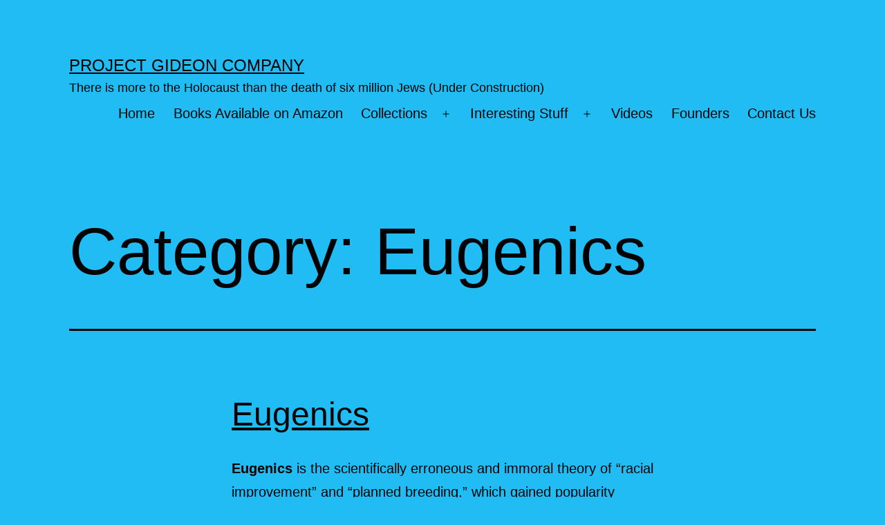

--- FILE ---
content_type: text/html; charset=UTF-8
request_url: https://projectgideoncompany.com/category/eugenics/
body_size: 15190
content:
<!doctype html>
<html lang="en" >
<head>
	<meta charset="UTF-8" />
	<meta name="viewport" content="width=device-width, initial-scale=1.0" />
	<title>Eugenics &#8211; Project Gideon Company</title>
<style type="text/css">.wpfts-result-item .wpfts-smart-excerpt {}.wpfts-result-item .wpfts-not-found {color:#808080;font-size:0.9em;}.wpfts-result-item .wpfts-score {color:#006621;font-size:0.9em;}.wpfts-shift {margin-left:40px;}.wpfts-result-item .wpfts-download-link {color:#006621;font-size:0.9em;}.wpfts-result-item .wpfts-file-size {color:#006621;font-size:0.9em;}</style><meta name='robots' content='max-image-preview:large' />
<link rel='dns-prefetch' href='//fonts.googleapis.com' />
<link rel="alternate" type="application/rss+xml" title="Project Gideon Company &raquo; Feed" href="https://projectgideoncompany.com/feed/" />
<link rel="alternate" type="application/rss+xml" title="Project Gideon Company &raquo; Comments Feed" href="https://projectgideoncompany.com/comments/feed/" />
<link rel="alternate" type="application/rss+xml" title="Project Gideon Company &raquo; Eugenics Category Feed" href="https://projectgideoncompany.com/category/eugenics/feed/" />
<style id='wp-img-auto-sizes-contain-inline-css'>
img:is([sizes=auto i],[sizes^="auto," i]){contain-intrinsic-size:3000px 1500px}
/*# sourceURL=wp-img-auto-sizes-contain-inline-css */
</style>
<style id='wp-emoji-styles-inline-css'>

	img.wp-smiley, img.emoji {
		display: inline !important;
		border: none !important;
		box-shadow: none !important;
		height: 1em !important;
		width: 1em !important;
		margin: 0 0.07em !important;
		vertical-align: -0.1em !important;
		background: none !important;
		padding: 0 !important;
	}
/*# sourceURL=wp-emoji-styles-inline-css */
</style>
<style id='wp-block-library-inline-css'>
:root{--wp-block-synced-color:#7a00df;--wp-block-synced-color--rgb:122,0,223;--wp-bound-block-color:var(--wp-block-synced-color);--wp-editor-canvas-background:#ddd;--wp-admin-theme-color:#007cba;--wp-admin-theme-color--rgb:0,124,186;--wp-admin-theme-color-darker-10:#006ba1;--wp-admin-theme-color-darker-10--rgb:0,107,160.5;--wp-admin-theme-color-darker-20:#005a87;--wp-admin-theme-color-darker-20--rgb:0,90,135;--wp-admin-border-width-focus:2px}@media (min-resolution:192dpi){:root{--wp-admin-border-width-focus:1.5px}}.wp-element-button{cursor:pointer}:root .has-very-light-gray-background-color{background-color:#eee}:root .has-very-dark-gray-background-color{background-color:#313131}:root .has-very-light-gray-color{color:#eee}:root .has-very-dark-gray-color{color:#313131}:root .has-vivid-green-cyan-to-vivid-cyan-blue-gradient-background{background:linear-gradient(135deg,#00d084,#0693e3)}:root .has-purple-crush-gradient-background{background:linear-gradient(135deg,#34e2e4,#4721fb 50%,#ab1dfe)}:root .has-hazy-dawn-gradient-background{background:linear-gradient(135deg,#faaca8,#dad0ec)}:root .has-subdued-olive-gradient-background{background:linear-gradient(135deg,#fafae1,#67a671)}:root .has-atomic-cream-gradient-background{background:linear-gradient(135deg,#fdd79a,#004a59)}:root .has-nightshade-gradient-background{background:linear-gradient(135deg,#330968,#31cdcf)}:root .has-midnight-gradient-background{background:linear-gradient(135deg,#020381,#2874fc)}:root{--wp--preset--font-size--normal:16px;--wp--preset--font-size--huge:42px}.has-regular-font-size{font-size:1em}.has-larger-font-size{font-size:2.625em}.has-normal-font-size{font-size:var(--wp--preset--font-size--normal)}.has-huge-font-size{font-size:var(--wp--preset--font-size--huge)}.has-text-align-center{text-align:center}.has-text-align-left{text-align:left}.has-text-align-right{text-align:right}.has-fit-text{white-space:nowrap!important}#end-resizable-editor-section{display:none}.aligncenter{clear:both}.items-justified-left{justify-content:flex-start}.items-justified-center{justify-content:center}.items-justified-right{justify-content:flex-end}.items-justified-space-between{justify-content:space-between}.screen-reader-text{border:0;clip-path:inset(50%);height:1px;margin:-1px;overflow:hidden;padding:0;position:absolute;width:1px;word-wrap:normal!important}.screen-reader-text:focus{background-color:#ddd;clip-path:none;color:#444;display:block;font-size:1em;height:auto;left:5px;line-height:normal;padding:15px 23px 14px;text-decoration:none;top:5px;width:auto;z-index:100000}html :where(.has-border-color){border-style:solid}html :where([style*=border-top-color]){border-top-style:solid}html :where([style*=border-right-color]){border-right-style:solid}html :where([style*=border-bottom-color]){border-bottom-style:solid}html :where([style*=border-left-color]){border-left-style:solid}html :where([style*=border-width]){border-style:solid}html :where([style*=border-top-width]){border-top-style:solid}html :where([style*=border-right-width]){border-right-style:solid}html :where([style*=border-bottom-width]){border-bottom-style:solid}html :where([style*=border-left-width]){border-left-style:solid}html :where(img[class*=wp-image-]){height:auto;max-width:100%}:where(figure){margin:0 0 1em}html :where(.is-position-sticky){--wp-admin--admin-bar--position-offset:var(--wp-admin--admin-bar--height,0px)}@media screen and (max-width:600px){html :where(.is-position-sticky){--wp-admin--admin-bar--position-offset:0px}}

/*# sourceURL=wp-block-library-inline-css */
</style><style id='wp-block-image-inline-css'>
.wp-block-image>a,.wp-block-image>figure>a{display:inline-block}.wp-block-image img{box-sizing:border-box;height:auto;max-width:100%;vertical-align:bottom}@media not (prefers-reduced-motion){.wp-block-image img.hide{visibility:hidden}.wp-block-image img.show{animation:show-content-image .4s}}.wp-block-image[style*=border-radius] img,.wp-block-image[style*=border-radius]>a{border-radius:inherit}.wp-block-image.has-custom-border img{box-sizing:border-box}.wp-block-image.aligncenter{text-align:center}.wp-block-image.alignfull>a,.wp-block-image.alignwide>a{width:100%}.wp-block-image.alignfull img,.wp-block-image.alignwide img{height:auto;width:100%}.wp-block-image .aligncenter,.wp-block-image .alignleft,.wp-block-image .alignright,.wp-block-image.aligncenter,.wp-block-image.alignleft,.wp-block-image.alignright{display:table}.wp-block-image .aligncenter>figcaption,.wp-block-image .alignleft>figcaption,.wp-block-image .alignright>figcaption,.wp-block-image.aligncenter>figcaption,.wp-block-image.alignleft>figcaption,.wp-block-image.alignright>figcaption{caption-side:bottom;display:table-caption}.wp-block-image .alignleft{float:left;margin:.5em 1em .5em 0}.wp-block-image .alignright{float:right;margin:.5em 0 .5em 1em}.wp-block-image .aligncenter{margin-left:auto;margin-right:auto}.wp-block-image :where(figcaption){margin-bottom:1em;margin-top:.5em}.wp-block-image.is-style-circle-mask img{border-radius:9999px}@supports ((-webkit-mask-image:none) or (mask-image:none)) or (-webkit-mask-image:none){.wp-block-image.is-style-circle-mask img{border-radius:0;-webkit-mask-image:url('data:image/svg+xml;utf8,<svg viewBox="0 0 100 100" xmlns="http://www.w3.org/2000/svg"><circle cx="50" cy="50" r="50"/></svg>');mask-image:url('data:image/svg+xml;utf8,<svg viewBox="0 0 100 100" xmlns="http://www.w3.org/2000/svg"><circle cx="50" cy="50" r="50"/></svg>');mask-mode:alpha;-webkit-mask-position:center;mask-position:center;-webkit-mask-repeat:no-repeat;mask-repeat:no-repeat;-webkit-mask-size:contain;mask-size:contain}}:root :where(.wp-block-image.is-style-rounded img,.wp-block-image .is-style-rounded img){border-radius:9999px}.wp-block-image figure{margin:0}.wp-lightbox-container{display:flex;flex-direction:column;position:relative}.wp-lightbox-container img{cursor:zoom-in}.wp-lightbox-container img:hover+button{opacity:1}.wp-lightbox-container button{align-items:center;backdrop-filter:blur(16px) saturate(180%);background-color:#5a5a5a40;border:none;border-radius:4px;cursor:zoom-in;display:flex;height:20px;justify-content:center;opacity:0;padding:0;position:absolute;right:16px;text-align:center;top:16px;width:20px;z-index:100}@media not (prefers-reduced-motion){.wp-lightbox-container button{transition:opacity .2s ease}}.wp-lightbox-container button:focus-visible{outline:3px auto #5a5a5a40;outline:3px auto -webkit-focus-ring-color;outline-offset:3px}.wp-lightbox-container button:hover{cursor:pointer;opacity:1}.wp-lightbox-container button:focus{opacity:1}.wp-lightbox-container button:focus,.wp-lightbox-container button:hover,.wp-lightbox-container button:not(:hover):not(:active):not(.has-background){background-color:#5a5a5a40;border:none}.wp-lightbox-overlay{box-sizing:border-box;cursor:zoom-out;height:100vh;left:0;overflow:hidden;position:fixed;top:0;visibility:hidden;width:100%;z-index:100000}.wp-lightbox-overlay .close-button{align-items:center;cursor:pointer;display:flex;justify-content:center;min-height:40px;min-width:40px;padding:0;position:absolute;right:calc(env(safe-area-inset-right) + 16px);top:calc(env(safe-area-inset-top) + 16px);z-index:5000000}.wp-lightbox-overlay .close-button:focus,.wp-lightbox-overlay .close-button:hover,.wp-lightbox-overlay .close-button:not(:hover):not(:active):not(.has-background){background:none;border:none}.wp-lightbox-overlay .lightbox-image-container{height:var(--wp--lightbox-container-height);left:50%;overflow:hidden;position:absolute;top:50%;transform:translate(-50%,-50%);transform-origin:top left;width:var(--wp--lightbox-container-width);z-index:9999999999}.wp-lightbox-overlay .wp-block-image{align-items:center;box-sizing:border-box;display:flex;height:100%;justify-content:center;margin:0;position:relative;transform-origin:0 0;width:100%;z-index:3000000}.wp-lightbox-overlay .wp-block-image img{height:var(--wp--lightbox-image-height);min-height:var(--wp--lightbox-image-height);min-width:var(--wp--lightbox-image-width);width:var(--wp--lightbox-image-width)}.wp-lightbox-overlay .wp-block-image figcaption{display:none}.wp-lightbox-overlay button{background:none;border:none}.wp-lightbox-overlay .scrim{background-color:#fff;height:100%;opacity:.9;position:absolute;width:100%;z-index:2000000}.wp-lightbox-overlay.active{visibility:visible}@media not (prefers-reduced-motion){.wp-lightbox-overlay.active{animation:turn-on-visibility .25s both}.wp-lightbox-overlay.active img{animation:turn-on-visibility .35s both}.wp-lightbox-overlay.show-closing-animation:not(.active){animation:turn-off-visibility .35s both}.wp-lightbox-overlay.show-closing-animation:not(.active) img{animation:turn-off-visibility .25s both}.wp-lightbox-overlay.zoom.active{animation:none;opacity:1;visibility:visible}.wp-lightbox-overlay.zoom.active .lightbox-image-container{animation:lightbox-zoom-in .4s}.wp-lightbox-overlay.zoom.active .lightbox-image-container img{animation:none}.wp-lightbox-overlay.zoom.active .scrim{animation:turn-on-visibility .4s forwards}.wp-lightbox-overlay.zoom.show-closing-animation:not(.active){animation:none}.wp-lightbox-overlay.zoom.show-closing-animation:not(.active) .lightbox-image-container{animation:lightbox-zoom-out .4s}.wp-lightbox-overlay.zoom.show-closing-animation:not(.active) .lightbox-image-container img{animation:none}.wp-lightbox-overlay.zoom.show-closing-animation:not(.active) .scrim{animation:turn-off-visibility .4s forwards}}@keyframes show-content-image{0%{visibility:hidden}99%{visibility:hidden}to{visibility:visible}}@keyframes turn-on-visibility{0%{opacity:0}to{opacity:1}}@keyframes turn-off-visibility{0%{opacity:1;visibility:visible}99%{opacity:0;visibility:visible}to{opacity:0;visibility:hidden}}@keyframes lightbox-zoom-in{0%{transform:translate(calc((-100vw + var(--wp--lightbox-scrollbar-width))/2 + var(--wp--lightbox-initial-left-position)),calc(-50vh + var(--wp--lightbox-initial-top-position))) scale(var(--wp--lightbox-scale))}to{transform:translate(-50%,-50%) scale(1)}}@keyframes lightbox-zoom-out{0%{transform:translate(-50%,-50%) scale(1);visibility:visible}99%{visibility:visible}to{transform:translate(calc((-100vw + var(--wp--lightbox-scrollbar-width))/2 + var(--wp--lightbox-initial-left-position)),calc(-50vh + var(--wp--lightbox-initial-top-position))) scale(var(--wp--lightbox-scale));visibility:hidden}}
/*# sourceURL=https://projectgideoncompany.com/wp-includes/blocks/image/style.min.css */
</style>
<style id='wp-block-image-theme-inline-css'>
:root :where(.wp-block-image figcaption){color:#555;font-size:13px;text-align:center}.is-dark-theme :root :where(.wp-block-image figcaption){color:#ffffffa6}.wp-block-image{margin:0 0 1em}
/*# sourceURL=https://projectgideoncompany.com/wp-includes/blocks/image/theme.min.css */
</style>
<style id='wp-block-paragraph-inline-css'>
.is-small-text{font-size:.875em}.is-regular-text{font-size:1em}.is-large-text{font-size:2.25em}.is-larger-text{font-size:3em}.has-drop-cap:not(:focus):first-letter{float:left;font-size:8.4em;font-style:normal;font-weight:100;line-height:.68;margin:.05em .1em 0 0;text-transform:uppercase}body.rtl .has-drop-cap:not(:focus):first-letter{float:none;margin-left:.1em}p.has-drop-cap.has-background{overflow:hidden}:root :where(p.has-background){padding:1.25em 2.375em}:where(p.has-text-color:not(.has-link-color)) a{color:inherit}p.has-text-align-left[style*="writing-mode:vertical-lr"],p.has-text-align-right[style*="writing-mode:vertical-rl"]{rotate:180deg}
/*# sourceURL=https://projectgideoncompany.com/wp-includes/blocks/paragraph/style.min.css */
</style>
<style id='wp-block-separator-inline-css'>
@charset "UTF-8";.wp-block-separator{border:none;border-top:2px solid}:root :where(.wp-block-separator.is-style-dots){height:auto;line-height:1;text-align:center}:root :where(.wp-block-separator.is-style-dots):before{color:currentColor;content:"···";font-family:serif;font-size:1.5em;letter-spacing:2em;padding-left:2em}.wp-block-separator.is-style-dots{background:none!important;border:none!important}
/*# sourceURL=https://projectgideoncompany.com/wp-includes/blocks/separator/style.min.css */
</style>
<style id='wp-block-separator-theme-inline-css'>
.wp-block-separator.has-css-opacity{opacity:.4}.wp-block-separator{border:none;border-bottom:2px solid;margin-left:auto;margin-right:auto}.wp-block-separator.has-alpha-channel-opacity{opacity:1}.wp-block-separator:not(.is-style-wide):not(.is-style-dots){width:100px}.wp-block-separator.has-background:not(.is-style-dots){border-bottom:none;height:1px}.wp-block-separator.has-background:not(.is-style-wide):not(.is-style-dots){height:2px}
/*# sourceURL=https://projectgideoncompany.com/wp-includes/blocks/separator/theme.min.css */
</style>
<style id='wp-block-table-inline-css'>
.wp-block-table{overflow-x:auto}.wp-block-table table{border-collapse:collapse;width:100%}.wp-block-table thead{border-bottom:3px solid}.wp-block-table tfoot{border-top:3px solid}.wp-block-table td,.wp-block-table th{border:1px solid;padding:.5em}.wp-block-table .has-fixed-layout{table-layout:fixed;width:100%}.wp-block-table .has-fixed-layout td,.wp-block-table .has-fixed-layout th{word-break:break-word}.wp-block-table.aligncenter,.wp-block-table.alignleft,.wp-block-table.alignright{display:table;width:auto}.wp-block-table.aligncenter td,.wp-block-table.aligncenter th,.wp-block-table.alignleft td,.wp-block-table.alignleft th,.wp-block-table.alignright td,.wp-block-table.alignright th{word-break:break-word}.wp-block-table .has-subtle-light-gray-background-color{background-color:#f3f4f5}.wp-block-table .has-subtle-pale-green-background-color{background-color:#e9fbe5}.wp-block-table .has-subtle-pale-blue-background-color{background-color:#e7f5fe}.wp-block-table .has-subtle-pale-pink-background-color{background-color:#fcf0ef}.wp-block-table.is-style-stripes{background-color:initial;border-collapse:inherit;border-spacing:0}.wp-block-table.is-style-stripes tbody tr:nth-child(odd){background-color:#f0f0f0}.wp-block-table.is-style-stripes.has-subtle-light-gray-background-color tbody tr:nth-child(odd){background-color:#f3f4f5}.wp-block-table.is-style-stripes.has-subtle-pale-green-background-color tbody tr:nth-child(odd){background-color:#e9fbe5}.wp-block-table.is-style-stripes.has-subtle-pale-blue-background-color tbody tr:nth-child(odd){background-color:#e7f5fe}.wp-block-table.is-style-stripes.has-subtle-pale-pink-background-color tbody tr:nth-child(odd){background-color:#fcf0ef}.wp-block-table.is-style-stripes td,.wp-block-table.is-style-stripes th{border-color:#0000}.wp-block-table.is-style-stripes{border-bottom:1px solid #f0f0f0}.wp-block-table .has-border-color td,.wp-block-table .has-border-color th,.wp-block-table .has-border-color tr,.wp-block-table .has-border-color>*{border-color:inherit}.wp-block-table table[style*=border-top-color] tr:first-child,.wp-block-table table[style*=border-top-color] tr:first-child td,.wp-block-table table[style*=border-top-color] tr:first-child th,.wp-block-table table[style*=border-top-color]>*,.wp-block-table table[style*=border-top-color]>* td,.wp-block-table table[style*=border-top-color]>* th{border-top-color:inherit}.wp-block-table table[style*=border-top-color] tr:not(:first-child){border-top-color:initial}.wp-block-table table[style*=border-right-color] td:last-child,.wp-block-table table[style*=border-right-color] th,.wp-block-table table[style*=border-right-color] tr,.wp-block-table table[style*=border-right-color]>*{border-right-color:inherit}.wp-block-table table[style*=border-bottom-color] tr:last-child,.wp-block-table table[style*=border-bottom-color] tr:last-child td,.wp-block-table table[style*=border-bottom-color] tr:last-child th,.wp-block-table table[style*=border-bottom-color]>*,.wp-block-table table[style*=border-bottom-color]>* td,.wp-block-table table[style*=border-bottom-color]>* th{border-bottom-color:inherit}.wp-block-table table[style*=border-bottom-color] tr:not(:last-child){border-bottom-color:initial}.wp-block-table table[style*=border-left-color] td:first-child,.wp-block-table table[style*=border-left-color] th,.wp-block-table table[style*=border-left-color] tr,.wp-block-table table[style*=border-left-color]>*{border-left-color:inherit}.wp-block-table table[style*=border-style] td,.wp-block-table table[style*=border-style] th,.wp-block-table table[style*=border-style] tr,.wp-block-table table[style*=border-style]>*{border-style:inherit}.wp-block-table table[style*=border-width] td,.wp-block-table table[style*=border-width] th,.wp-block-table table[style*=border-width] tr,.wp-block-table table[style*=border-width]>*{border-style:inherit;border-width:inherit}
/*# sourceURL=https://projectgideoncompany.com/wp-includes/blocks/table/style.min.css */
</style>
<style id='wp-block-table-theme-inline-css'>
.wp-block-table{margin:0 0 1em}.wp-block-table td,.wp-block-table th{word-break:normal}.wp-block-table :where(figcaption){color:#555;font-size:13px;text-align:center}.is-dark-theme .wp-block-table :where(figcaption){color:#ffffffa6}
/*# sourceURL=https://projectgideoncompany.com/wp-includes/blocks/table/theme.min.css */
</style>
<style id='global-styles-inline-css'>
:root{--wp--preset--aspect-ratio--square: 1;--wp--preset--aspect-ratio--4-3: 4/3;--wp--preset--aspect-ratio--3-4: 3/4;--wp--preset--aspect-ratio--3-2: 3/2;--wp--preset--aspect-ratio--2-3: 2/3;--wp--preset--aspect-ratio--16-9: 16/9;--wp--preset--aspect-ratio--9-16: 9/16;--wp--preset--color--black: #000000;--wp--preset--color--cyan-bluish-gray: #abb8c3;--wp--preset--color--white: #FFFFFF;--wp--preset--color--pale-pink: #f78da7;--wp--preset--color--vivid-red: #cf2e2e;--wp--preset--color--luminous-vivid-orange: #ff6900;--wp--preset--color--luminous-vivid-amber: #fcb900;--wp--preset--color--light-green-cyan: #7bdcb5;--wp--preset--color--vivid-green-cyan: #00d084;--wp--preset--color--pale-cyan-blue: #8ed1fc;--wp--preset--color--vivid-cyan-blue: #0693e3;--wp--preset--color--vivid-purple: #9b51e0;--wp--preset--color--dark-gray: #28303D;--wp--preset--color--gray: #39414D;--wp--preset--color--green: #D1E4DD;--wp--preset--color--blue: #D1DFE4;--wp--preset--color--purple: #D1D1E4;--wp--preset--color--red: #E4D1D1;--wp--preset--color--orange: #E4DAD1;--wp--preset--color--yellow: #EEEADD;--wp--preset--gradient--vivid-cyan-blue-to-vivid-purple: linear-gradient(135deg,rgb(6,147,227) 0%,rgb(155,81,224) 100%);--wp--preset--gradient--light-green-cyan-to-vivid-green-cyan: linear-gradient(135deg,rgb(122,220,180) 0%,rgb(0,208,130) 100%);--wp--preset--gradient--luminous-vivid-amber-to-luminous-vivid-orange: linear-gradient(135deg,rgb(252,185,0) 0%,rgb(255,105,0) 100%);--wp--preset--gradient--luminous-vivid-orange-to-vivid-red: linear-gradient(135deg,rgb(255,105,0) 0%,rgb(207,46,46) 100%);--wp--preset--gradient--very-light-gray-to-cyan-bluish-gray: linear-gradient(135deg,rgb(238,238,238) 0%,rgb(169,184,195) 100%);--wp--preset--gradient--cool-to-warm-spectrum: linear-gradient(135deg,rgb(74,234,220) 0%,rgb(151,120,209) 20%,rgb(207,42,186) 40%,rgb(238,44,130) 60%,rgb(251,105,98) 80%,rgb(254,248,76) 100%);--wp--preset--gradient--blush-light-purple: linear-gradient(135deg,rgb(255,206,236) 0%,rgb(152,150,240) 100%);--wp--preset--gradient--blush-bordeaux: linear-gradient(135deg,rgb(254,205,165) 0%,rgb(254,45,45) 50%,rgb(107,0,62) 100%);--wp--preset--gradient--luminous-dusk: linear-gradient(135deg,rgb(255,203,112) 0%,rgb(199,81,192) 50%,rgb(65,88,208) 100%);--wp--preset--gradient--pale-ocean: linear-gradient(135deg,rgb(255,245,203) 0%,rgb(182,227,212) 50%,rgb(51,167,181) 100%);--wp--preset--gradient--electric-grass: linear-gradient(135deg,rgb(202,248,128) 0%,rgb(113,206,126) 100%);--wp--preset--gradient--midnight: linear-gradient(135deg,rgb(2,3,129) 0%,rgb(40,116,252) 100%);--wp--preset--gradient--purple-to-yellow: linear-gradient(160deg, #D1D1E4 0%, #EEEADD 100%);--wp--preset--gradient--yellow-to-purple: linear-gradient(160deg, #EEEADD 0%, #D1D1E4 100%);--wp--preset--gradient--green-to-yellow: linear-gradient(160deg, #D1E4DD 0%, #EEEADD 100%);--wp--preset--gradient--yellow-to-green: linear-gradient(160deg, #EEEADD 0%, #D1E4DD 100%);--wp--preset--gradient--red-to-yellow: linear-gradient(160deg, #E4D1D1 0%, #EEEADD 100%);--wp--preset--gradient--yellow-to-red: linear-gradient(160deg, #EEEADD 0%, #E4D1D1 100%);--wp--preset--gradient--purple-to-red: linear-gradient(160deg, #D1D1E4 0%, #E4D1D1 100%);--wp--preset--gradient--red-to-purple: linear-gradient(160deg, #E4D1D1 0%, #D1D1E4 100%);--wp--preset--font-size--small: 18px;--wp--preset--font-size--medium: 20px;--wp--preset--font-size--large: 24px;--wp--preset--font-size--x-large: 42px;--wp--preset--font-size--extra-small: 16px;--wp--preset--font-size--normal: 20px;--wp--preset--font-size--extra-large: 40px;--wp--preset--font-size--huge: 96px;--wp--preset--font-size--gigantic: 144px;--wp--preset--spacing--20: 0.44rem;--wp--preset--spacing--30: 0.67rem;--wp--preset--spacing--40: 1rem;--wp--preset--spacing--50: 1.5rem;--wp--preset--spacing--60: 2.25rem;--wp--preset--spacing--70: 3.38rem;--wp--preset--spacing--80: 5.06rem;--wp--preset--shadow--natural: 6px 6px 9px rgba(0, 0, 0, 0.2);--wp--preset--shadow--deep: 12px 12px 50px rgba(0, 0, 0, 0.4);--wp--preset--shadow--sharp: 6px 6px 0px rgba(0, 0, 0, 0.2);--wp--preset--shadow--outlined: 6px 6px 0px -3px rgb(255, 255, 255), 6px 6px rgb(0, 0, 0);--wp--preset--shadow--crisp: 6px 6px 0px rgb(0, 0, 0);}:where(.is-layout-flex){gap: 0.5em;}:where(.is-layout-grid){gap: 0.5em;}body .is-layout-flex{display: flex;}.is-layout-flex{flex-wrap: wrap;align-items: center;}.is-layout-flex > :is(*, div){margin: 0;}body .is-layout-grid{display: grid;}.is-layout-grid > :is(*, div){margin: 0;}:where(.wp-block-columns.is-layout-flex){gap: 2em;}:where(.wp-block-columns.is-layout-grid){gap: 2em;}:where(.wp-block-post-template.is-layout-flex){gap: 1.25em;}:where(.wp-block-post-template.is-layout-grid){gap: 1.25em;}.has-black-color{color: var(--wp--preset--color--black) !important;}.has-cyan-bluish-gray-color{color: var(--wp--preset--color--cyan-bluish-gray) !important;}.has-white-color{color: var(--wp--preset--color--white) !important;}.has-pale-pink-color{color: var(--wp--preset--color--pale-pink) !important;}.has-vivid-red-color{color: var(--wp--preset--color--vivid-red) !important;}.has-luminous-vivid-orange-color{color: var(--wp--preset--color--luminous-vivid-orange) !important;}.has-luminous-vivid-amber-color{color: var(--wp--preset--color--luminous-vivid-amber) !important;}.has-light-green-cyan-color{color: var(--wp--preset--color--light-green-cyan) !important;}.has-vivid-green-cyan-color{color: var(--wp--preset--color--vivid-green-cyan) !important;}.has-pale-cyan-blue-color{color: var(--wp--preset--color--pale-cyan-blue) !important;}.has-vivid-cyan-blue-color{color: var(--wp--preset--color--vivid-cyan-blue) !important;}.has-vivid-purple-color{color: var(--wp--preset--color--vivid-purple) !important;}.has-black-background-color{background-color: var(--wp--preset--color--black) !important;}.has-cyan-bluish-gray-background-color{background-color: var(--wp--preset--color--cyan-bluish-gray) !important;}.has-white-background-color{background-color: var(--wp--preset--color--white) !important;}.has-pale-pink-background-color{background-color: var(--wp--preset--color--pale-pink) !important;}.has-vivid-red-background-color{background-color: var(--wp--preset--color--vivid-red) !important;}.has-luminous-vivid-orange-background-color{background-color: var(--wp--preset--color--luminous-vivid-orange) !important;}.has-luminous-vivid-amber-background-color{background-color: var(--wp--preset--color--luminous-vivid-amber) !important;}.has-light-green-cyan-background-color{background-color: var(--wp--preset--color--light-green-cyan) !important;}.has-vivid-green-cyan-background-color{background-color: var(--wp--preset--color--vivid-green-cyan) !important;}.has-pale-cyan-blue-background-color{background-color: var(--wp--preset--color--pale-cyan-blue) !important;}.has-vivid-cyan-blue-background-color{background-color: var(--wp--preset--color--vivid-cyan-blue) !important;}.has-vivid-purple-background-color{background-color: var(--wp--preset--color--vivid-purple) !important;}.has-black-border-color{border-color: var(--wp--preset--color--black) !important;}.has-cyan-bluish-gray-border-color{border-color: var(--wp--preset--color--cyan-bluish-gray) !important;}.has-white-border-color{border-color: var(--wp--preset--color--white) !important;}.has-pale-pink-border-color{border-color: var(--wp--preset--color--pale-pink) !important;}.has-vivid-red-border-color{border-color: var(--wp--preset--color--vivid-red) !important;}.has-luminous-vivid-orange-border-color{border-color: var(--wp--preset--color--luminous-vivid-orange) !important;}.has-luminous-vivid-amber-border-color{border-color: var(--wp--preset--color--luminous-vivid-amber) !important;}.has-light-green-cyan-border-color{border-color: var(--wp--preset--color--light-green-cyan) !important;}.has-vivid-green-cyan-border-color{border-color: var(--wp--preset--color--vivid-green-cyan) !important;}.has-pale-cyan-blue-border-color{border-color: var(--wp--preset--color--pale-cyan-blue) !important;}.has-vivid-cyan-blue-border-color{border-color: var(--wp--preset--color--vivid-cyan-blue) !important;}.has-vivid-purple-border-color{border-color: var(--wp--preset--color--vivid-purple) !important;}.has-vivid-cyan-blue-to-vivid-purple-gradient-background{background: var(--wp--preset--gradient--vivid-cyan-blue-to-vivid-purple) !important;}.has-light-green-cyan-to-vivid-green-cyan-gradient-background{background: var(--wp--preset--gradient--light-green-cyan-to-vivid-green-cyan) !important;}.has-luminous-vivid-amber-to-luminous-vivid-orange-gradient-background{background: var(--wp--preset--gradient--luminous-vivid-amber-to-luminous-vivid-orange) !important;}.has-luminous-vivid-orange-to-vivid-red-gradient-background{background: var(--wp--preset--gradient--luminous-vivid-orange-to-vivid-red) !important;}.has-very-light-gray-to-cyan-bluish-gray-gradient-background{background: var(--wp--preset--gradient--very-light-gray-to-cyan-bluish-gray) !important;}.has-cool-to-warm-spectrum-gradient-background{background: var(--wp--preset--gradient--cool-to-warm-spectrum) !important;}.has-blush-light-purple-gradient-background{background: var(--wp--preset--gradient--blush-light-purple) !important;}.has-blush-bordeaux-gradient-background{background: var(--wp--preset--gradient--blush-bordeaux) !important;}.has-luminous-dusk-gradient-background{background: var(--wp--preset--gradient--luminous-dusk) !important;}.has-pale-ocean-gradient-background{background: var(--wp--preset--gradient--pale-ocean) !important;}.has-electric-grass-gradient-background{background: var(--wp--preset--gradient--electric-grass) !important;}.has-midnight-gradient-background{background: var(--wp--preset--gradient--midnight) !important;}.has-small-font-size{font-size: var(--wp--preset--font-size--small) !important;}.has-medium-font-size{font-size: var(--wp--preset--font-size--medium) !important;}.has-large-font-size{font-size: var(--wp--preset--font-size--large) !important;}.has-x-large-font-size{font-size: var(--wp--preset--font-size--x-large) !important;}
/*# sourceURL=global-styles-inline-css */
</style>

<style id='classic-theme-styles-inline-css'>
/*! This file is auto-generated */
.wp-block-button__link{color:#fff;background-color:#32373c;border-radius:9999px;box-shadow:none;text-decoration:none;padding:calc(.667em + 2px) calc(1.333em + 2px);font-size:1.125em}.wp-block-file__button{background:#32373c;color:#fff;text-decoration:none}
/*# sourceURL=/wp-includes/css/classic-themes.min.css */
</style>
<link rel='stylesheet' id='coblocks-extensions-css' href='https://projectgideoncompany.com/wp-content/plugins/coblocks/dist/style-coblocks-extensions.css?ver=3.1.16' media='all' />
<link rel='stylesheet' id='coblocks-animation-css' href='https://projectgideoncompany.com/wp-content/plugins/coblocks/dist/style-coblocks-animation.css?ver=2677611078ee87eb3b1c' media='all' />
<link rel='stylesheet' id='twenty-twenty-one-custom-color-overrides-css' href='https://projectgideoncompany.com/wp-content/themes/twentytwentyone/assets/css/custom-color-overrides.css?ver=2.7' media='all' />
<style id='twenty-twenty-one-custom-color-overrides-inline-css'>
:root .editor-styles-wrapper{--global--color-background: #22bcf4;--global--color-primary: #000;--global--color-secondary: #000;--button--color-background: #000;--button--color-text-hover: #000;}
/*# sourceURL=twenty-twenty-one-custom-color-overrides-inline-css */
</style>
<link rel='stylesheet' id='wpfts_jquery-ui-styles-css' href='https://projectgideoncompany.com/wp-content/plugins/fulltext-search-pro/style/wpfts_autocomplete.css?ver=2.49.200' media='all' />
<link rel='stylesheet' id='wp-components-css' href='https://projectgideoncompany.com/wp-includes/css/dist/components/style.min.css?ver=6.9' media='all' />
<link rel='stylesheet' id='godaddy-styles-css' href='https://projectgideoncompany.com/wp-content/plugins/coblocks/includes/Dependencies/GoDaddy/Styles/build/latest.css?ver=2.0.2' media='all' />
<link rel='stylesheet' id='cta-gutenberg-font-css' href='https://fonts.googleapis.com/css2?family=Lato%3Aital%2Cwght%400%2C300%3B0%2C400%3B0%2C700%3B1%2C300%3B1%2C400%3B1%2C700&#038;display=swap&#038;ver=1.0.0' media='all' />
<link rel='stylesheet' id='cta-gutenberg-css-css' href='https://projectgideoncompany.com/wp-content/plugins/call-to-action-block-wppool/blocks/dist/blocks.style.build.css?ver=1.0.0' media='all' />
<link rel='stylesheet' id='twenty-twenty-one-style-css' href='https://projectgideoncompany.com/wp-content/themes/twentytwentyone/style.css?ver=2.7' media='all' />
<style id='twenty-twenty-one-style-inline-css'>
:root{--global--color-background: #22bcf4;--global--color-primary: #000;--global--color-secondary: #000;--button--color-background: #000;--button--color-text-hover: #000;}
/*# sourceURL=twenty-twenty-one-style-inline-css */
</style>
<link rel='stylesheet' id='twenty-twenty-one-print-style-css' href='https://projectgideoncompany.com/wp-content/themes/twentytwentyone/assets/css/print.css?ver=2.7' media='print' />
<script src="https://projectgideoncompany.com/wp-includes/js/jquery/jquery.min.js?ver=3.7.1" id="jquery-core-js"></script>
<script src="https://projectgideoncompany.com/wp-includes/js/jquery/jquery-migrate.min.js?ver=3.4.1" id="jquery-migrate-js"></script>
<script src="https://projectgideoncompany.com/wp-includes/js/jquery/ui/core.min.js?ver=1.13.3" id="jquery-ui-core-js"></script>
<script src="https://projectgideoncompany.com/wp-includes/js/jquery/ui/menu.min.js?ver=1.13.3" id="jquery-ui-menu-js"></script>
<script src="https://projectgideoncompany.com/wp-includes/js/dist/dom-ready.min.js?ver=f77871ff7694fffea381" id="wp-dom-ready-js"></script>
<script src="https://projectgideoncompany.com/wp-includes/js/dist/hooks.min.js?ver=dd5603f07f9220ed27f1" id="wp-hooks-js"></script>
<script src="https://projectgideoncompany.com/wp-includes/js/dist/i18n.min.js?ver=c26c3dc7bed366793375" id="wp-i18n-js"></script>
<script id="wp-i18n-js-after">
wp.i18n.setLocaleData( { 'text direction\u0004ltr': [ 'ltr' ] } );
//# sourceURL=wp-i18n-js-after
</script>
<script src="https://projectgideoncompany.com/wp-includes/js/dist/a11y.min.js?ver=cb460b4676c94bd228ed" id="wp-a11y-js"></script>
<script src="https://projectgideoncompany.com/wp-includes/js/jquery/ui/autocomplete.min.js?ver=1.13.3" id="jquery-ui-autocomplete-js"></script>
<script src="https://projectgideoncompany.com/wp-content/plugins/fulltext-search-pro/js/wpfts_frontend.js?ver=2.49.200" id="wpfts_frontend-js"></script>
<script id="twenty-twenty-one-ie11-polyfills-js-after">
( Element.prototype.matches && Element.prototype.closest && window.NodeList && NodeList.prototype.forEach ) || document.write( '<script src="https://projectgideoncompany.com/wp-content/themes/twentytwentyone/assets/js/polyfills.js?ver=2.7"></scr' + 'ipt>' );
//# sourceURL=twenty-twenty-one-ie11-polyfills-js-after
</script>
<script src="https://projectgideoncompany.com/wp-content/themes/twentytwentyone/assets/js/primary-navigation.js?ver=2.7" id="twenty-twenty-one-primary-navigation-script-js" defer data-wp-strategy="defer"></script>
<link rel="https://api.w.org/" href="https://projectgideoncompany.com/wp-json/" /><link rel="alternate" title="JSON" type="application/json" href="https://projectgideoncompany.com/wp-json/wp/v2/categories/24" /><link rel="EditURI" type="application/rsd+xml" title="RSD" href="https://projectgideoncompany.com/xmlrpc.php?rsd" />
<script type="text/javascript">
		document.wpfts_ajaxurl = "https://projectgideoncompany.com/wp-admin/admin-ajax.php";
	</script>
		<!-- GA Google Analytics @ https://m0n.co/ga -->
		<script async src="https://www.googletagmanager.com/gtag/js?id=G-G4JRQE32Q1"></script>
		<script>
			window.dataLayer = window.dataLayer || [];
			function gtag(){dataLayer.push(arguments);}
			gtag('js', new Date());
			gtag('config', 'G-G4JRQE32Q1');
		</script>

	<style id="custom-background-css">
body.custom-background { background-color: #22bcf4; }
</style>
	<link rel="icon" href="https://projectgideoncompany.com/wp-content/uploads/2023/05/favicon.ico-1.png" sizes="32x32" />
<link rel="icon" href="https://projectgideoncompany.com/wp-content/uploads/2023/05/favicon.ico-1.png" sizes="192x192" />
<link rel="apple-touch-icon" href="https://projectgideoncompany.com/wp-content/uploads/2023/05/favicon.ico-1.png" />
<meta name="msapplication-TileImage" content="https://projectgideoncompany.com/wp-content/uploads/2023/05/favicon.ico-1.png" />
</head>

<body class="archive category category-eugenics category-24 custom-background wp-embed-responsive wp-theme-twentytwentyone is-twentytwentyone is-light-theme no-js hfeed has-main-navigation">
<div id="page" class="site">
	<a class="skip-link screen-reader-text" href="#content">
		Skip to content	</a>

	
<header id="masthead" class="site-header has-title-and-tagline has-menu">

	

<div class="site-branding">

	
						<p class="site-title"><a href="https://projectgideoncompany.com/" rel="home">Project Gideon Company</a></p>
			
			<p class="site-description">
			There is more to the Holocaust than the death of six million Jews (Under Construction)		</p>
	</div><!-- .site-branding -->
	
	<nav id="site-navigation" class="primary-navigation" aria-label="Primary menu">
		<div class="menu-button-container">
			<button id="primary-mobile-menu" class="button" aria-controls="primary-menu-list" aria-expanded="false">
				<span class="dropdown-icon open">Menu					<svg class="svg-icon" width="24" height="24" aria-hidden="true" role="img" focusable="false" viewBox="0 0 24 24" fill="none" xmlns="http://www.w3.org/2000/svg"><path fill-rule="evenodd" clip-rule="evenodd" d="M4.5 6H19.5V7.5H4.5V6ZM4.5 12H19.5V13.5H4.5V12ZM19.5 18H4.5V19.5H19.5V18Z" fill="currentColor"/></svg>				</span>
				<span class="dropdown-icon close">Close					<svg class="svg-icon" width="24" height="24" aria-hidden="true" role="img" focusable="false" viewBox="0 0 24 24" fill="none" xmlns="http://www.w3.org/2000/svg"><path fill-rule="evenodd" clip-rule="evenodd" d="M12 10.9394L5.53033 4.46973L4.46967 5.53039L10.9393 12.0001L4.46967 18.4697L5.53033 19.5304L12 13.0607L18.4697 19.5304L19.5303 18.4697L13.0607 12.0001L19.5303 5.53039L18.4697 4.46973L12 10.9394Z" fill="currentColor"/></svg>				</span>
			</button><!-- #primary-mobile-menu -->
		</div><!-- .menu-button-container -->
		<div class="primary-menu-container"><ul id="primary-menu-list" class="menu-wrapper"><li id="menu-item-293" class="menu-item menu-item-type-post_type menu-item-object-page menu-item-home menu-item-293"><a href="https://projectgideoncompany.com/">Home</a></li>
<li id="menu-item-291" class="menu-item menu-item-type-taxonomy menu-item-object-category menu-item-291"><a href="https://projectgideoncompany.com/category/books-available-on-amazon/">Books Available on Amazon</a></li>
<li id="menu-item-1058" class="menu-item menu-item-type-custom menu-item-object-custom menu-item-has-children menu-item-1058"><a href="#">Collections</a><button class="sub-menu-toggle" aria-expanded="false" onClick="twentytwentyoneExpandSubMenu(this)"><span class="icon-plus"><svg class="svg-icon" width="18" height="18" aria-hidden="true" role="img" focusable="false" viewBox="0 0 24 24" fill="none" xmlns="http://www.w3.org/2000/svg"><path fill-rule="evenodd" clip-rule="evenodd" d="M18 11.2h-5.2V6h-1.6v5.2H6v1.6h5.2V18h1.6v-5.2H18z" fill="currentColor"/></svg></span><span class="icon-minus"><svg class="svg-icon" width="18" height="18" aria-hidden="true" role="img" focusable="false" viewBox="0 0 24 24" fill="none" xmlns="http://www.w3.org/2000/svg"><path fill-rule="evenodd" clip-rule="evenodd" d="M6 11h12v2H6z" fill="currentColor"/></svg></span><span class="screen-reader-text">Open menu</span></button>
<ul class="sub-menu">
	<li id="menu-item-1046" class="menu-item menu-item-type-post_type menu-item-object-page menu-item-1046"><a href="https://projectgideoncompany.com/portfolio-a/">Collection A</a></li>
	<li id="menu-item-1050" class="menu-item menu-item-type-post_type menu-item-object-page menu-item-1050"><a href="https://projectgideoncompany.com/portfolio-b/">Portfolio B</a></li>
	<li id="menu-item-1064" class="menu-item menu-item-type-post_type menu-item-object-page menu-item-1064"><a href="https://projectgideoncompany.com/portfolio-c/">Portfolio C</a></li>
	<li id="menu-item-1067" class="menu-item menu-item-type-post_type menu-item-object-page menu-item-1067"><a href="https://projectgideoncompany.com/portfolio-d/">Portfolio D</a></li>
</ul>
</li>
<li id="menu-item-1059" class="menu-item menu-item-type-custom menu-item-object-custom current-menu-ancestor menu-item-has-children menu-item-1059"><a href="#">Interesting Stuff</a><button class="sub-menu-toggle" aria-expanded="false" onClick="twentytwentyoneExpandSubMenu(this)"><span class="icon-plus"><svg class="svg-icon" width="18" height="18" aria-hidden="true" role="img" focusable="false" viewBox="0 0 24 24" fill="none" xmlns="http://www.w3.org/2000/svg"><path fill-rule="evenodd" clip-rule="evenodd" d="M18 11.2h-5.2V6h-1.6v5.2H6v1.6h5.2V18h1.6v-5.2H18z" fill="currentColor"/></svg></span><span class="icon-minus"><svg class="svg-icon" width="18" height="18" aria-hidden="true" role="img" focusable="false" viewBox="0 0 24 24" fill="none" xmlns="http://www.w3.org/2000/svg"><path fill-rule="evenodd" clip-rule="evenodd" d="M6 11h12v2H6z" fill="currentColor"/></svg></span><span class="screen-reader-text">Open menu</span></button>
<ul class="sub-menu">
	<li id="menu-item-537" class="menu-item menu-item-type-taxonomy menu-item-object-category current-menu-ancestor current-menu-parent menu-item-has-children menu-item-537"><a href="https://projectgideoncompany.com/category/psychiatry/">Psychiatry</a>
	<ul class="sub-menu">
		<li id="menu-item-560" class="menu-item menu-item-type-taxonomy menu-item-object-category current-menu-item menu-item-560"><a href="https://projectgideoncompany.com/category/eugenics/" aria-current="page">Eugenics</a></li>
		<li id="menu-item-561" class="menu-item menu-item-type-taxonomy menu-item-object-category menu-item-561"><a href="https://projectgideoncompany.com/category/euthanasia/">Euthanasia</a></li>
		<li id="menu-item-557" class="menu-item menu-item-type-taxonomy menu-item-object-category menu-item-557"><a href="https://projectgideoncompany.com/category/whythesilence/">Why The Silence</a></li>
	</ul>
</li>
	<li id="menu-item-336" class="menu-item menu-item-type-taxonomy menu-item-object-category menu-item-336"><a href="https://projectgideoncompany.com/category/the-good-guys/">The Good Guys</a></li>
	<li id="menu-item-352" class="menu-item menu-item-type-taxonomy menu-item-object-category menu-item-has-children menu-item-352"><a href="https://projectgideoncompany.com/category/the-fighters/">The Fighters</a>
	<ul class="sub-menu">
		<li id="menu-item-393" class="menu-item menu-item-type-taxonomy menu-item-object-category menu-item-393"><a href="https://projectgideoncompany.com/category/the-fighters/resistance/">Resistance</a></li>
		<li id="menu-item-354" class="menu-item menu-item-type-taxonomy menu-item-object-category menu-item-354"><a href="https://projectgideoncompany.com/category/the-fighters/uprisings/">Uprisings</a></li>
		<li id="menu-item-387" class="menu-item menu-item-type-taxonomy menu-item-object-category menu-item-387"><a href="https://projectgideoncompany.com/category/the-fighters/weapons/">Weapons</a></li>
		<li id="menu-item-357" class="menu-item menu-item-type-taxonomy menu-item-object-category menu-item-357"><a href="https://projectgideoncompany.com/category/the-fighters/partisans/">Partisans</a></li>
		<li id="menu-item-361" class="menu-item menu-item-type-taxonomy menu-item-object-category menu-item-361"><a href="https://projectgideoncompany.com/category/the-fighters/womenpartisans/">Women Partisans</a></li>
	</ul>
</li>
	<li id="menu-item-574" class="menu-item menu-item-type-taxonomy menu-item-object-category menu-item-has-children menu-item-574"><a href="https://projectgideoncompany.com/category/photos/">Photos</a>
	<ul class="sub-menu">
		<li id="menu-item-577" class="menu-item menu-item-type-taxonomy menu-item-object-category menu-item-577"><a href="https://projectgideoncompany.com/category/photos/passports/">Passports</a></li>
		<li id="menu-item-576" class="menu-item menu-item-type-taxonomy menu-item-object-category menu-item-576"><a href="https://projectgideoncompany.com/category/photos/memorials/">Memorials</a></li>
		<li id="menu-item-575" class="menu-item menu-item-type-taxonomy menu-item-object-category menu-item-575"><a href="https://projectgideoncompany.com/category/photos/badges/">Badges</a></li>
	</ul>
</li>
</ul>
</li>
<li id="menu-item-292" class="menu-item menu-item-type-taxonomy menu-item-object-category menu-item-292"><a href="https://projectgideoncompany.com/category/videos/">Videos</a></li>
<li id="menu-item-506" class="menu-item menu-item-type-taxonomy menu-item-object-category menu-item-506"><a href="https://projectgideoncompany.com/category/founders/">Founders</a></li>
<li id="menu-item-309" class="menu-item menu-item-type-post_type menu-item-object-page menu-item-309"><a href="https://projectgideoncompany.com/project-gideon-company/contact-us/">Contact Us</a></li>
</ul></div>	</nav><!-- #site-navigation -->
	
</header><!-- #masthead -->

	<div id="content" class="site-content">
		<div id="primary" class="content-area">
			<main id="main" class="site-main">


	<header class="page-header alignwide">
		<h1 class="page-title">Category: <span>Eugenics</span></h1>			</header><!-- .page-header -->

					
<article id="post-528" class="post-528 post type-post status-publish format-standard hentry category-eugenics category-psychiatry entry">
	<header class="entry-header">
					<h2 class="entry-title default-max-width"><a href="https://projectgideoncompany.com/2023/05/eugenics/">Eugenics</a></h2>		
			</header><!-- .entry-header -->

	<div class="entry-content">
		
<p><strong>Eugenics</strong> is the scientifically erroneous and immoral theory of “racial improvement” and “planned breeding,” which gained popularity during the early 20th century. Eugenicists worldwide believed that they could perfect human beings and eliminate so-called social ills through genetics and heredity. They believed the use of methods such as involuntary sterilization, segregation and social exclusion would rid society of individuals deemed by them to be unfit.</p>



<p>The eugenics movement started long before the Holocaust and continued long after. The eugenics movement in Germany, and during the Holocaust took a particularly dark, outright proactive, turn. [Author’s note: I doubt if there were any “light” turns in this movement.]</p>



<p>In any discussion of eugenics, the terms unfit and undesirable constantly appear. Upon examination, these appear to be political rather than scientific definitions, which of course means that the definitions keep changing. It can be said that the Pharaohs practiced eugenics in Exodus by drowning Jewish infants. The Chinese practiced eugenics by killing (or more recently aborting) female children. More recently, in the 20<sup>th</sup> century, eugenics came to mean sterilization.</p>



<p>&nbsp;The Nazis of course carried this to extremes and performed outright killings.</p>



<p></p>
	</div><!-- .entry-content -->

	<footer class="entry-footer default-max-width">
		<span class="posted-on">Published <time class="entry-date published updated" datetime="2023-05-26T02:07:18+00:00">May 26, 2023</time></span><div class="post-taxonomies"><span class="cat-links">Categorized as <a href="https://projectgideoncompany.com/category/eugenics/" rel="category tag">Eugenics</a>, <a href="https://projectgideoncompany.com/category/psychiatry/" rel="category tag">Psychiatry</a> </span></div>	</footer><!-- .entry-footer -->
</article><!-- #post-528 -->
					
<article id="post-530" class="post-530 post type-post status-publish format-standard hentry category-eugenics category-psychiatry entry">
	<header class="entry-header">
					<h2 class="entry-title default-max-width"><a href="https://projectgideoncompany.com/2022/05/the-personalities/">The Personalities</a></h2>		
			</header><!-- .entry-header -->

	<div class="entry-content">
		<div class="wp-block-image">
<figure class="aligncenter size-full is-resized"><img fetchpriority="high" decoding="async" src="https://projectgideoncompany.com/wp-content/uploads/2023/05/grant.png" alt="" class="wp-image-531" width="251" height="320"/></figure>
</div>


<p> An American lawyer, anthropologist, writer, and zoologist known primarily for his work as a <a href="https://en.wikipedia.org/wiki/Eugenics">eugenicist</a> and <a href="https://en.wikipedia.org/wiki/Conservation_movement">conservationist</a>, an advocate of <a href="https://en.wikipedia.org/wiki/Scientific_racism">scientific racism</a>, and as one of the leading thinkers and activists of the <a href="https://en.wikipedia.org/wiki/Progressive_Era">Progressive Era</a>.</p>



<p>Grant&#8217;s work was embraced by proponents of the <a href="https://en.wikipedia.org/wiki/National_Socialist">National Socialist</a> movement in Germany and was the first non-German book ordered to be reprinted by the Nazis when they took power. <a href="https://en.wikipedia.org/wiki/Adolf_Hitler">Adolf Hitler</a> wrote to Grant, &#8220;The book is my Bible.&#8221; At the postwar&nbsp;<a href="https://en.wikipedia.org/wiki/Nuremberg_Trials">Nuremberg Trials</a>, three pages of excerpts from Grant&#8217;s&nbsp;<em>Passing of the Great Race </em>were introduced into evidence by the defense of <a href="https://en.wikipedia.org/wiki/Karl_Brandt_(physician)">Karl Brandt</a>, Hitler&#8217;s personal physician and head of the Nazi <a href="https://en.wikipedia.org/wiki/T-4_Euthanasia_Program">euthanasia program</a>, in order to justify the <a href="https://en.wikipedia.org/wiki/Racial_policy_of_Nazi_Germany">population policies</a> of the Third Reich, or at least indicate that they were not ideologically unique to <a href="https://en.wikipedia.org/wiki/Nazi_Germany">Nazi Germany</a></p>



<hr class="wp-block-separator has-alpha-channel-opacity"/>



<p></p>


<div class="wp-block-image">
<figure class="aligncenter size-full is-resized"><img decoding="async" src="https://projectgideoncompany.com/wp-content/uploads/2023/05/rudin.jpg" alt="" class="wp-image-533" width="215" height="331"/></figure>
</div>


<p>This man may be the key to the whole puzzle of the magnitude of the Holocaust. Born in 1893, a renowned psychiatrist and a major advocate of the idea that the German race was becoming “polluted”<a href="https://projectgideoncompany.com/wp-admin/post.php?post=530&amp;action=edit#_ftn1">[1]</a></p>



<p>At a conference on alcoholism in 1903, he argued for the sterilization of &#8216;incurable alcoholics&#8217;, but his proposal was roundly defeated. In 1904, he was appointed co-editor in chief of the newly founded <a href="https://en.wikipedia.org/w/index.php?title=Archive_for_Racial_Hygiene_and_Social_Biology&amp;action=edit&amp;redlink=1">Archive for Racial Hygiene and Social Biology</a>, and in 1905 was among the co-founders of the <a href="https://en.wikipedia.org/wiki/German_Society_for_Racial_Hygiene">German Society for Racial Hygiene</a> (which soon became international). He published an article of his own in Archives in 1910, in which he argued <em>that medical care for the mentally ill, alcoholics, epileptics and others was a distortion of natural laws of natural selection, and medicine should help to clean the genetic pool</em>.</p>



<p>Perhaps his personality and views are best summarized by the following quote:</p>



<p><em>In 1942, speaking about &#8216;euthanasia&#8217;, Rüdin emphasized &#8220;the value of eliminating young children of clearly inferior quality&#8221;.</em><em></em></p>



<p>This was a psychiatrist and a racist and a strong advocate of euthanasia of “inferiors”. He joined the Nazi party in 1937, and for Rüdin and Hitler, it was love at first sight.</p>



<p>Rüdin gave Hitler something he craved, a scientific basis for his beliefs. Hitler gave Rüdin what he needed, funding to implement his ideas. This was the perfect storm. Shortly thereafter “euthanasia centers” (see section ‎4 below) began to appear throughout Germany.</p>



<p>One could easily nominate Rüdin as “The Father of the Holocaust”.</p>



<hr class="wp-block-separator has-alpha-channel-opacity"/>


<div class="wp-block-image">
<figure class="aligncenter size-large is-resized"><img decoding="async" src="https://th.bing.com/th/id/R.9d68bb9e962c8704b299a31a1e0e33a8?rik=0nUAQO%2bw7gdbqQ&amp;riu=http%3a%2f%2f4.bp.blogspot.com%2f-cHWScxSdyew%2fUovJqgC0spI%2fAAAAAAAABDA%2fpucntwcJG7E%2fs1600%2fAlfred_Ploetz.jpg&amp;ehk=WbP552fThdhcPcgdCh7uOZNR%2bCd%2fiLMMBYWdTw6zNsI%3d&amp;risl=&amp;pid=ImgRaw&amp;r=0" alt="" width="282" height="368"/></figure>
</div>


<p></p>



<p>Alfred Ploetz (22 August 1860 – 20 March 1940) was a German physician, biologist, Social Darwinist, and eugenicist known for coining the term racial hygiene (Rassenhygiene), a form of eugenics, and for promoting the concept in Germany.</p>



<p>Ploetz wrote in April 1933 that year that he believed that Hitler would bring <a href="https://en.wikipedia.org/wiki/Racial_hygiene" target="_blank" rel="noreferrer noopener">racial hygiene</a> from its previous marginality into the mainstream. </p>
	</div><!-- .entry-content -->

	<footer class="entry-footer default-max-width">
		<span class="posted-on">Published <time class="entry-date published updated" datetime="2022-05-26T02:09:53+00:00">May 26, 2022</time></span><div class="post-taxonomies"><span class="cat-links">Categorized as <a href="https://projectgideoncompany.com/category/eugenics/" rel="category tag">Eugenics</a>, <a href="https://projectgideoncompany.com/category/psychiatry/" rel="category tag">Psychiatry</a> </span></div>	</footer><!-- .entry-footer -->
</article><!-- #post-530 -->
					
<article id="post-542" class="post-542 post type-post status-publish format-standard hentry category-eugenics category-euthanasia category-psychiatry entry">
	<header class="entry-header">
					<h2 class="entry-title default-max-width"><a href="https://projectgideoncompany.com/2020/05/euthanasia-centers/">Euthanasia Centers</a></h2>		
			</header><!-- .entry-header -->

	<div class="entry-content">
		
<p>In 1939, with Hitler’s financial backing, a series of “euthanasia centers” began to appear.</p>



<p>Beginning in the fall of 1939, gassing installations were established at Bernburg, Brandenburg, <a href="https://encyclopedia.ushmm.org/narrative/64140">Grafeneck</a>, <a href="https://encyclopedia.ushmm.org/narrative/8116">Hadamar</a>, Hartheim, and Sonnenstein. Patients were selected by doctors and transferred from clinics to one of these centralized gassing installations and killed.</p>



<p>These “euthanasia centers” were widespread throughout Germany.</p>



<p>On January 9, [1939] the first “gassing test” using carbon monoxide took place in the Brandenburg sanitarium. Between 18 and 20 people were killed, watched by psychiatrists, physicians, and nurses. In 1941, the psychiatric institution at Hadamar celebrated the cremation of its 10,000th patient where everyone—secretaries, nurses, and psychiatrists—received a bottle of beer for the occasion.</p>



<hr class="wp-block-separator has-alpha-channel-opacity"/>



<p></p>



<figure class="wp-block-image size-full"><img loading="lazy" decoding="async" width="599" height="420" src="https://projectgideoncompany.com/wp-content/uploads/2023/05/centers.png" alt="" class="wp-image-543" srcset="https://projectgideoncompany.com/wp-content/uploads/2023/05/centers.png 599w, https://projectgideoncompany.com/wp-content/uploads/2023/05/centers-300x210.png 300w" sizes="auto, (max-width: 599px) 100vw, 599px" /></figure>



<p>It was at these centers that the prototype for the mass killings was developed. The “patients” were gassed, and bodies cremated.</p>



<figure class="wp-block-table"><table><tbody><tr><td>T4 Center</td><td>Operation timetable</td><td>Number of victims</td></tr><tr><td>T4 Center</td><td>From</td><td>Total</td></tr><tr><td>Grafeneck</td><td>20 January 1940</td><td>9,839</td></tr><tr><td>Brandenburg</td><td>8 February 1940</td><td>9,772</td></tr><tr><td>Bernburg</td><td>21 November 1940</td><td>8,601</td></tr><tr><td>Hartheim</td><td>6 May 1940</td><td>18,269</td></tr><tr><td>Sonnenstein</td><td>June 1940</td><td>13,720</td></tr><tr><td>Hadamar</td><td>January 1941</td><td>10,072</td></tr><tr><td>Total</td><td>&nbsp;</td><td>70,273</td></tr></tbody></table></figure>



<p>It is important to note that this was almost three years before the first mass killing facility, Chemlo, went into operation. When Chemlo went into operation, the killing became an industry.</p>
	</div><!-- .entry-content -->

	<footer class="entry-footer default-max-width">
		<span class="posted-on">Published <time class="entry-date published updated" datetime="2020-05-26T02:27:24+00:00">May 26, 2020</time></span><div class="post-taxonomies"><span class="cat-links">Categorized as <a href="https://projectgideoncompany.com/category/eugenics/" rel="category tag">Eugenics</a>, <a href="https://projectgideoncompany.com/category/euthanasia/" rel="category tag">Euthanasia</a>, <a href="https://projectgideoncompany.com/category/psychiatry/" rel="category tag">Psychiatry</a> </span></div>	</footer><!-- .entry-footer -->
</article><!-- #post-542 -->
					
<article id="post-548" class="post-548 post type-post status-publish format-standard hentry category-eugenics category-euthanasia category-psychiatry entry">
	<header class="entry-header">
					<h2 class="entry-title default-max-width"><a href="https://projectgideoncompany.com/2019/05/tiergartenstrasse-4-aktion-t4/">Tiergartenstrasse 4 – Aktion T4</a></h2>		
			</header><!-- .entry-header -->

	<div class="entry-content">
		
<p>No discussion of the Holocaust is complete without a discussion of Aktion T4. Many consider Aktion T4 to be the dress rehearsal for the Holocaust.</p>



<p>The [T4] Euthanasia Program represented in many ways a rehearsal for Nazi Germany&#8217;s subsequent genocidal policies. The Nazi leadership extended the ideological justification conceived by medical perpetrators for the destruction of the &#8220;unfit&#8221; to other categories of perceived biological enemies, most notably to Jews and <a href="https://encyclopedia.ushmm.org/narrative/4500/en"><em>Roma</em></a><em> (Gypsies).</em></p>



<p>Planners of the <a href="https://encyclopedia.ushmm.org/narrative/2816/en" target="_blank" rel="noreferrer noopener">&#8220;Final Solution&#8221;</a> later borrowed the gas chamber and accompanying crematoria, specifically designed for the T4 campaign, to murder Jews in German-occupied Europe. T4 personnel who had shown themselves reliable in this first mass murder program figured prominently among the German staff stationed at the <a href="https://encyclopedia.ushmm.org/narrative/3875/en" target="_blank" rel="noreferrer noopener">Operation Reinhard</a> killing centers of <a href="https://encyclopedia.ushmm.org/narrative/3769/en" target="_blank" rel="noreferrer noopener">Belzec</a>, <a href="https://encyclopedia.ushmm.org/narrative/3790/en" target="_blank" rel="noreferrer noopener">Sobibor</a>, and <a href="https://encyclopedia.ushmm.org/narrative/3819/en">Treblinka</a>.</p>



<p>The description of the operation of Aktion T4 bears an uncomfortable resemblance to an Orwellian novel.</p>



<p>Beginning in October 1939, public health authorities began to encourage parents of children with disabilities to admit their young children to one of a number of specially designated pediatric clinics throughout Germany and Austria. In reality, the clinics were children&#8217;s killing wards. There, specially recruited medical staff, murdered their young charges by lethal overdoses of medication or by starvation.</p>



<p>There is not much more to say about this. It was methodical, cold blooded and efficient, and, under guidance of medical professions It grew into the Holocaust.</p>



<hr class="wp-block-separator has-alpha-channel-opacity"/>



<p></p>
	</div><!-- .entry-content -->

	<footer class="entry-footer default-max-width">
		<span class="posted-on">Published <time class="entry-date published updated" datetime="2019-05-26T02:33:47+00:00">May 26, 2019</time></span><div class="post-taxonomies"><span class="cat-links">Categorized as <a href="https://projectgideoncompany.com/category/eugenics/" rel="category tag">Eugenics</a>, <a href="https://projectgideoncompany.com/category/euthanasia/" rel="category tag">Euthanasia</a>, <a href="https://projectgideoncompany.com/category/psychiatry/" rel="category tag">Psychiatry</a> </span></div>	</footer><!-- .entry-footer -->
</article><!-- #post-548 -->
	
	

			</main><!-- #main -->
		</div><!-- #primary -->
	</div><!-- #content -->

	
	<aside class="widget-area">
		<section id="block-7" class="widget widget_block"><div class="wp-widget-group__inner-blocks"></div></section>	</aside><!-- .widget-area -->

	
	<footer id="colophon" class="site-footer">

					<nav aria-label="Secondary menu" class="footer-navigation">
				<ul class="footer-navigation-wrapper">
					<li id="menu-item-709" class="menu-item menu-item-type-taxonomy menu-item-object-category menu-item-709"><a href="https://projectgideoncompany.com/category/orinetation/"><span>Orientation</span></a></li>
<li id="menu-item-710" class="menu-item menu-item-type-taxonomy menu-item-object-category menu-item-710"><a href="https://projectgideoncompany.com/category/guidance/"><span>Guidance</span></a></li>
<li id="menu-item-711" class="menu-item menu-item-type-taxonomy menu-item-object-category menu-item-711"><a href="https://projectgideoncompany.com/category/implementation/"><span>Implementation</span></a></li>
				</ul><!-- .footer-navigation-wrapper -->
			</nav><!-- .footer-navigation -->
				<div class="site-info">
			<div class="site-name">
																						<a href="https://projectgideoncompany.com/">Project Gideon Company</a>
																		</div><!-- .site-name -->

			
			<div class="powered-by">
				Proudly powered by <a href="https://wordpress.org/">WordPress</a>.			</div><!-- .powered-by -->

		</div><!-- .site-info -->
	</footer><!-- #colophon -->

</div><!-- #page -->

<script type="speculationrules">
{"prefetch":[{"source":"document","where":{"and":[{"href_matches":"/*"},{"not":{"href_matches":["/wp-*.php","/wp-admin/*","/wp-content/uploads/*","/wp-content/*","/wp-content/plugins/*","/wp-content/themes/twentytwentyone/*","/*\\?(.+)"]}},{"not":{"selector_matches":"a[rel~=\"nofollow\"]"}},{"not":{"selector_matches":".no-prefetch, .no-prefetch a"}}]},"eagerness":"conservative"}]}
</script>
<script>
document.body.classList.remove('no-js');
//# sourceURL=twenty_twenty_one_supports_js
</script>
<script>
		if ( -1 !== navigator.userAgent.indexOf('MSIE') || -1 !== navigator.appVersion.indexOf('Trident/') ) {
			document.body.classList.add('is-IE');
		}
	//# sourceURL=twentytwentyone_add_ie_class
</script>
<script src="https://projectgideoncompany.com/wp-content/plugins/coblocks/dist/js/coblocks-animation.js?ver=3.1.16" id="coblocks-animation-js"></script>
<script src="https://projectgideoncompany.com/wp-content/themes/twentytwentyone/assets/js/responsive-embeds.js?ver=2.7" id="twenty-twenty-one-responsive-embeds-script-js"></script>
<script id="wp-emoji-settings" type="application/json">
{"baseUrl":"https://s.w.org/images/core/emoji/17.0.2/72x72/","ext":".png","svgUrl":"https://s.w.org/images/core/emoji/17.0.2/svg/","svgExt":".svg","source":{"concatemoji":"https://projectgideoncompany.com/wp-includes/js/wp-emoji-release.min.js?ver=6.9"}}
</script>
<script type="module">
/*! This file is auto-generated */
const a=JSON.parse(document.getElementById("wp-emoji-settings").textContent),o=(window._wpemojiSettings=a,"wpEmojiSettingsSupports"),s=["flag","emoji"];function i(e){try{var t={supportTests:e,timestamp:(new Date).valueOf()};sessionStorage.setItem(o,JSON.stringify(t))}catch(e){}}function c(e,t,n){e.clearRect(0,0,e.canvas.width,e.canvas.height),e.fillText(t,0,0);t=new Uint32Array(e.getImageData(0,0,e.canvas.width,e.canvas.height).data);e.clearRect(0,0,e.canvas.width,e.canvas.height),e.fillText(n,0,0);const a=new Uint32Array(e.getImageData(0,0,e.canvas.width,e.canvas.height).data);return t.every((e,t)=>e===a[t])}function p(e,t){e.clearRect(0,0,e.canvas.width,e.canvas.height),e.fillText(t,0,0);var n=e.getImageData(16,16,1,1);for(let e=0;e<n.data.length;e++)if(0!==n.data[e])return!1;return!0}function u(e,t,n,a){switch(t){case"flag":return n(e,"\ud83c\udff3\ufe0f\u200d\u26a7\ufe0f","\ud83c\udff3\ufe0f\u200b\u26a7\ufe0f")?!1:!n(e,"\ud83c\udde8\ud83c\uddf6","\ud83c\udde8\u200b\ud83c\uddf6")&&!n(e,"\ud83c\udff4\udb40\udc67\udb40\udc62\udb40\udc65\udb40\udc6e\udb40\udc67\udb40\udc7f","\ud83c\udff4\u200b\udb40\udc67\u200b\udb40\udc62\u200b\udb40\udc65\u200b\udb40\udc6e\u200b\udb40\udc67\u200b\udb40\udc7f");case"emoji":return!a(e,"\ud83e\u1fac8")}return!1}function f(e,t,n,a){let r;const o=(r="undefined"!=typeof WorkerGlobalScope&&self instanceof WorkerGlobalScope?new OffscreenCanvas(300,150):document.createElement("canvas")).getContext("2d",{willReadFrequently:!0}),s=(o.textBaseline="top",o.font="600 32px Arial",{});return e.forEach(e=>{s[e]=t(o,e,n,a)}),s}function r(e){var t=document.createElement("script");t.src=e,t.defer=!0,document.head.appendChild(t)}a.supports={everything:!0,everythingExceptFlag:!0},new Promise(t=>{let n=function(){try{var e=JSON.parse(sessionStorage.getItem(o));if("object"==typeof e&&"number"==typeof e.timestamp&&(new Date).valueOf()<e.timestamp+604800&&"object"==typeof e.supportTests)return e.supportTests}catch(e){}return null}();if(!n){if("undefined"!=typeof Worker&&"undefined"!=typeof OffscreenCanvas&&"undefined"!=typeof URL&&URL.createObjectURL&&"undefined"!=typeof Blob)try{var e="postMessage("+f.toString()+"("+[JSON.stringify(s),u.toString(),c.toString(),p.toString()].join(",")+"));",a=new Blob([e],{type:"text/javascript"});const r=new Worker(URL.createObjectURL(a),{name:"wpTestEmojiSupports"});return void(r.onmessage=e=>{i(n=e.data),r.terminate(),t(n)})}catch(e){}i(n=f(s,u,c,p))}t(n)}).then(e=>{for(const n in e)a.supports[n]=e[n],a.supports.everything=a.supports.everything&&a.supports[n],"flag"!==n&&(a.supports.everythingExceptFlag=a.supports.everythingExceptFlag&&a.supports[n]);var t;a.supports.everythingExceptFlag=a.supports.everythingExceptFlag&&!a.supports.flag,a.supports.everything||((t=a.source||{}).concatemoji?r(t.concatemoji):t.wpemoji&&t.twemoji&&(r(t.twemoji),r(t.wpemoji)))});
//# sourceURL=https://projectgideoncompany.com/wp-includes/js/wp-emoji-loader.min.js
</script>

</body>
<script>'undefined'=== typeof _trfq || (window._trfq = []);'undefined'=== typeof _trfd && (window._trfd=[]),_trfd.push({'tccl.baseHost':'secureserver.net'},{'ap':'cpsh-oh'},{'server':'p3plzcpnl492182'},{'dcenter':'p3'},{'cp_id':'9383476'},{'cp_cache':''},{'cp_cl':'8'}) // Monitoring performance to make your website faster. If you want to opt-out, please contact web hosting support.</script><script src='https://img1.wsimg.com/traffic-assets/js/tccl.min.js'></script></html>
